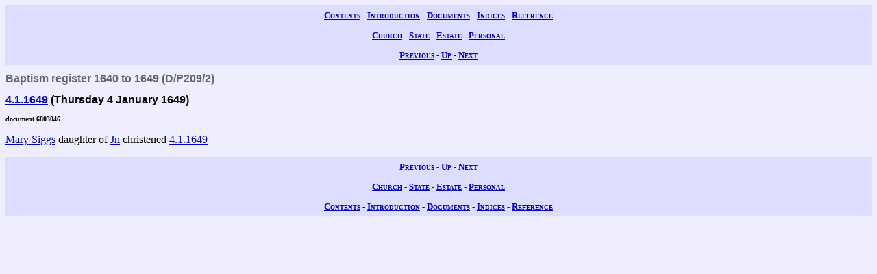

--- FILE ---
content_type: text/html; charset=UTF-8
request_url: https://wwwe.lib.cam.ac.uk/earls_colne/baptism/6803046.htm
body_size: 933
content:
<!DOCTYPE HTML PUBLIC "-//W3C//DTD HTML 4.0//EN" "http://www.w3.org/TR/REC-html40">
<html>
<head>
<META http-equiv="Content-Type" content="text/html; charset=UTF-8">
<link href="../style/common.css" rel="stylesheet" type="text/css">
<link href="../style/record.css" rel="stylesheet" type="text/css">
<link href="../style/church.css" rel="stylesheet" type="text/css">
<title>The Records of Earls Colne: Baptisms: Baptism register 1640 to 1649: 6803046</title>

<!-- SSI added by DP 12 Apr 2012 for Google Analytics -->
<!-- include virtual="/earlscolne/dspace/google_statistics.html" -->
</head>
<body>
<div class="navigation">
<a rel="Contents" title="Web site table of contents" href="../contents.htm">Contents</a> -
  <a rel="Introduction" title="About this web site" href="../intro/index.htm">Introduction</a> -
  <a rel="Documents" title="View the primary sources" href="../documents/index.htm">Documents</a> -
  <a rel="Indices" title="View the secondary sources" href="../indices/index.htm">Indices</a> -
  <a rel="Reference" title="View the reference material" href="../reference/index.htm">Reference</a>
</div>
<div class="navigation">
<a rel="Church" href="../documents/church.htm" title="View the church records">Church</a> -
  <a rel="State" href="../documents/state.htm" title="View the state records">State</a> -
  <a rel="Estate" href="../documents/estate.htm" title="View the estate records">Estate</a> -
  <a rel="Personal" href="../documents/diary.htm" title="View the personal records">Personal</a>
</div>
<div class="navigation">
<a rel="Previous" href="6803035.htm" title="Previous record">Previous</a> -
  <a rel="Up" href="index.htm#6803046" title="Collection index">Up</a>
  - <a rel="Next" href="6803054.htm" title="Next record">Next</a>
</div>
<h1 class="type">Baptism register 1640 to 1649 (D/P209/2)</h1>
<h2 class="date">
<a class="date" title="Thursday 4 January 1649" href="../dates/1649.htm#4.1.1649">4.1.1649</a>
   (Thursday 4 January 1649)</h2>
<h3 class="identifier">document 6803046</h3>
<p>
<a class="person" href="../names/S375.htm" title="Mary Sig (S375)">Mary Siggs</a>


daughter of
<a class="person" href="../names/S368.htm" title="John Sig (S368)">Jn</a>


christened
<a class="date" title="Thursday 4 January 1649" href="../dates/1649.htm#4.1.1649">4.1.1649</a>
</p>
<div class="navigation">
<a rel="Previous" href="6803035.htm" title="Previous record">Previous</a> -
  <a rel="Up" href="index.htm" title="Collection index">Up</a>
  - <a rel="Next" href="6803054.htm" title="Next record">Next</a>
</div>
<div class="navigation">
<a rel="Church" href="../documents/church.htm" title="View the church records">Church</a> -
  <a rel="State" href="../documents/state.htm" title="View the state records">State</a> -
  <a rel="Estate" href="../documents/estate.htm" title="View the estate records">Estate</a> -
  <a rel="Personal" href="../documents/diary.htm" title="View the personal records">Personal</a>
</div>
<div class="navigation">
<a rel="Contents" title="Web site table of contents" href="../contents.htm">Contents</a> -
  <a rel="Introduction" title="About this web site" href="../intro/index.htm">Introduction</a> -
  <a rel="Documents" title="View the primary sources" href="../documents/index.htm">Documents</a> -
  <a rel="Indices" title="View the secondary sources" href="../indices/index.htm">Indices</a> -
  <a rel="Reference" title="View the reference material" href="../reference/index.htm">Reference</a>
</div>
</body>
</html>


--- FILE ---
content_type: text/css
request_url: https://wwwe.lib.cam.ac.uk/earls_colne/style/church.css
body_size: 91
content:
BODY { background-color: #eef; color: #000 }
DIV.navigation           { background-color: #ddf; 
                           color: #00b; }
